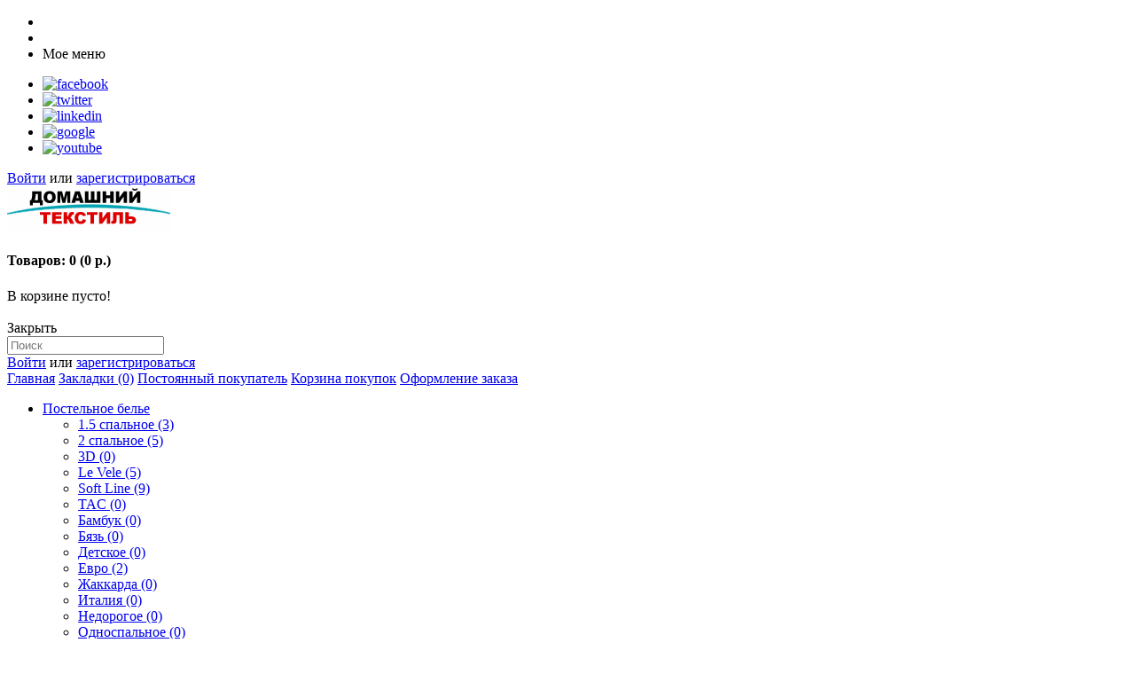

--- FILE ---
content_type: text/html; charset=utf-8
request_url: http://dom-tekstil.ru/pokryvala/loskutnoe-pokryvalo/
body_size: 8615
content:
<!DOCTYPE html>
<html dir="ltr" lang="ru">

<head>
<meta charset="UTF-8" />
<title>Лоскутное покрывало - купить, размеры, заказать с доставкой по Москве</title>
<base href="http://dom-tekstil.ru/" />
<meta name="description" content="Лоскутное" />
<meta name="keywords" content="Лоскутное" />

<script type="text/javascript" src="//ajax.googleapis.com/ajax/libs/jquery/1.8.2/jquery.min.js"></script>

<link href='//fonts.googleapis.com/css?family=Open+Sans:400,300,600&subset=latin,cyrillic' rel='stylesheet' type='text/css'>

<link rel="stylesheet" type="text/css" href="catalog/view/theme/fabrica/stylesheet/stylesheet.css" />
<link rel="stylesheet" type="text/css" href="catalog/view/theme/default/stylesheet/fast_order.css" />
<link rel="stylesheet" media="all" href="catalog/view/theme/fabrica/stylesheet/mobile.css" />
<link rel="stylesheet" type="text/css" href="catalog/view/theme/fabrica/stylesheet/cloud-zoom.css" />
<link rel="stylesheet" type="text/css" href="catalog/view/theme/fabrica/stylesheet/jquery.qtip.css" />
<link rel="stylesheet" type="text/css" href="catalog/view/theme/fabrica/js/flexslideshow/flexslideshow.css" media="screen" />
<link rel="stylesheet" type="text/css" href="catalog/view/theme/fabrica/stylesheet/slidingbox.css" />

<script type="text/javascript" src="catalog/view/theme/fabrica/js/scroll-to-top.js"></script>
<script type="text/javascript" src="catalog/view/theme/fabrica/js/menu-mobile.js"></script>
<script type="text/javascript" src="catalog/view/theme/fabrica/js/footer-menu-mobile.js"></script>
<script type="text/JavaScript" src="catalog/view/theme/fabrica/js/cloud-zoom.1.0.2.js"></script>
<script type="text/JavaScript" src="catalog/view/theme/fabrica/js/dropdown.js"></script>
<script type="text/JavaScript" src="catalog/view/theme/fabrica/js/thumbnail-hover.js"></script>
<script type="text/JavaScript" src="catalog/view/theme/fabrica/js/slidingbox.js"></script>

<meta name="viewport" content="width=device-width, initial-scale=1"/>
<!--[if lt IE 9]>
<script src="http://html5shim.googlecode.com/svn/trunk/html5.js"></script>
<![endif]-->

<!-- Begin Theme Panel -->
<!-- End Theme Panel -->

<link rel="stylesheet" type="text/css" href="catalog/view/javascript/blog/colorbox/css/0/colorbox.css" media="screen" />
<link rel="stylesheet" type="text/css" href="catalog/view/theme/default/stylesheet/blog.css" media="screen" />
<link rel="stylesheet" type="text/css" href="catalog/view/javascript/wysibb/theme/default/wbbtheme.css" media="screen" />
<link rel="stylesheet" type="text/css" href="catalog/view/javascript/blog/rating/jquery.rating.css" media="screen" />
<script type="text/javascript" src="catalog/view/javascript/jquery/jquery-1.7.1.min.js"></script>
<script type="text/javascript" src="catalog/view/javascript/jquery/ui/jquery-ui-1.8.16.custom.min.js"></script>
<link rel="stylesheet" type="text/css" href="catalog/view/javascript/jquery/ui/themes/ui-lightness/jquery-ui-1.8.16.custom.css" />
<script type="text/javascript" src="catalog/view/javascript/common.js"></script>
<script type="text/javascript" src="catalog/view/javascript/fast_order.js"></script>
<script type="text/javascript" src="catalog/view/javascript/jquery/jquery.total-storage.min.js"></script>
<script type="text/javascript" src="catalog/view/javascript/blog/colorbox/jquery.colorbox.js"></script>
<script type="text/javascript" src="catalog/view/javascript/blog/colorbox/lang/jquery.colorbox-ru.js"></script>
<script type="text/javascript" src="catalog/view/javascript/blog/blog.color.js"></script>
<script type="text/javascript" src="catalog/view/javascript/wysibb/jquery.wysibb.js"></script>
<script type="text/javascript" src="catalog/view/javascript/wysibb/lang/ru.js"></script>
<script type="text/javascript" src="catalog/view/javascript/blog/blog.bbimage.js"></script>
<script type="text/javascript" src="catalog/view/javascript/blog/rating/jquery.rating.js"></script>

<!--[if IE 7]>
  <link rel="stylesheet" type="text/css" href="catalog/view/theme/fabrica/stylesheet/ie7.css" />
<![endif]-->
<!--[if lt IE 7]>
  <link rel="stylesheet" type="text/css" href="catalog/view/theme/fabrica/stylesheet/ie6.css" />
  <script type="text/javascript" src="catalog/view/javascript/DD_belatedPNG_0.0.8a-min.js"></script>
  <script type="text/javascript">
    DD_belatedPNG.fix('#logo img');
  </script>
<![endif]-->


</head>

<body>

			
				            
			

<!-- Begin top bar -->
<div id="top-bar">
	<div id="top-bar-content">

    <!-- Begin dropdown links -->
    <div class="dropdown-links">
      <ul>
        <li></li>
        <li></li>

        <!-- Begin my account links (My Stuff) -->
    		<li id="top-links">
      		<div id="top-links-switcher">
            <span class="top-links-selected">Мое меню</span>
            <div id="top-links-options" style="display: none;">
              <div class="arrow-up-back"></div>
              <div class="arrow-up"></div>
              <ul>
                <li><a class="account" href="http://dom-tekstil.ru/my-account/">Постоянный покупатель</a></li>
                <li><a class="wishlist" href="http://dom-tekstil.ru/wishlist/">Закладки (0)</a></li>
                <li><a class="shopping-cart" href="http://dom-tekstil.ru/shopping-cart/">Корзина покупок</a></li>
                <li><a class="checkout" href="http://dom-tekstil.ru/checkout/">Оформление заказа</a></li>
              </ul>
            </div>
          </div> 
        </li>
        <!-- End my account links (My Stuff) -->

      </ul>
    </div>
    <!-- End dropdown links -->

    <!-- Begin social icons //-->
    <div class="social-icons">
      <ul>
        <li><a title="Facebook" target="_blank" href="http://www.your-facebook-address.com"><img src="catalog/view/theme/fabrica/image/facebook.png" alt="facebook"></a></li>
        <li><a title="Twitter" target="_blank" href="http://www.your-twitter-address.com"><img src="catalog/view/theme/fabrica/image/twitter.png" alt="twitter"></a></li>
        <li><a title="Linkedin" target="_blank" href="http://www.your-linkedin-address.com"><img src="catalog/view/theme/fabrica/image/linkedin.png" alt="linkedin"></a></li>
        <li><a title="Google" target="_blank" href="http://www.your-google-address.com"><img src="catalog/view/theme/fabrica/image/google.png" alt="google"></a></li>
        <li><a title="Youtube" target="_blank" href="http://www.your-youtube-address.com"><img src="catalog/view/theme/fabrica/image/youtube.png" alt="youtube"></a></li>
      </ul>
    </div>
    <!-- End social icons //-->

    <!-- Begin welcome -->
    <div id="welcome">
              <a href="http://dom-tekstil.ru/login/">Войти</a> или <a href="http://dom-tekstil.ru/create-account/">зарегистрироваться</a>          </div>
    <!-- End welcome -->

  </div>
</div>
<!-- End top bar -->

<!-- Begin header -->
<div id="header">
  <div id="header-content">

    <!-- Begin logo -->
          <div id="logo"><a href="http://dom-tekstil.ru/"><img src="http://dom-tekstil.ru/image/data/logo.png" alt="Интернет магазин постельного белья и домашнего текстиля" /></a></div>
      
    <!-- End logo -->

    <div id="cart">
  <div class="heading">
    <h4><a><span id="cart-total">Товаров: 0 (0 р.)</span></a></h4></div>
  <div class="content">
    <div class="arrow-up-back"></div>
    <div class="arrow-up"></div>
          <div class="empty">В корзине пусто!<br /><br /><a class="button" id="close_cart">Закрыть</a></div>
        <!-- End mini cart buttons -->

  </div>
</div>

<!-- "Close" button mobile devices fix -->
<script type="text/javascript">
    $(function() {
        $('#close_cart').live('click', function (event) {
            event.preventDefault();
            $('#cart').removeClass('active');
        });
    });
</script>

    <!-- Begin search -->
    <div id="search">
      <div class="button-search"></div>
      <input type="text" name="search" placeholder="Поиск" value="" />
    </div>
    <!-- End search -->

    <!-- Begin welcome mobile -->
    <div id="welcome-mobile">
              <a href="http://dom-tekstil.ru/login/">Войти</a> или <a href="http://dom-tekstil.ru/create-account/">зарегистрироваться</a>          </div>
    <!-- End welcome mobile -->

    <!-- Begin links mobile -->
    <div class="links-mobile">
      <a href="http://dom-tekstil.ru/"><span class="text-home">Главная</span></a>
      <a href="http://dom-tekstil.ru/wishlist/" id="wishlist-total-mobile">Закладки (0)</a>
      <a href="http://dom-tekstil.ru/my-account/"><span class="text-account">Постоянный покупатель</span></a>
      <a href="http://dom-tekstil.ru/shopping-cart/"><span class="text-shopping-cart">Корзина покупок</span></a>
      <a href="http://dom-tekstil.ru/checkout/"><span class="text-checkout">Оформление заказа</span></a>
    </div>
    <!-- End links mobile -->

  </div>
</div>
<!-- End header -->

<!-- Begin menu -->
<div id="menu-area">
  <div id="menu-wrapper">
    <div id="menu">
      <div id="menu-content">
        <ul>
                      <li><a href="http://dom-tekstil.ru/postelnoe-bele/">Постельное белье<span class="arrow-down"></span><span class="arrow-up-back"></span><span class="arrow-up"></span></a>
                              <div>
                                      <ul>
                                                                                        <li><a href="http://dom-tekstil.ru/postelnoe-bele/15-spalnoe-postelnoe-belie/">1.5 спальное (3)</a></li>
                                                                                        <li><a href="http://dom-tekstil.ru/postelnoe-bele/2-spalnoe-postelnoe-belie/">2 спальное (5)</a></li>
                                                                                        <li><a href="http://dom-tekstil.ru/postelnoe-bele/postelnoe-bele-3d/">3D (0)</a></li>
                                                                                        <li><a href="http://dom-tekstil.ru/postelnoe-bele/le-vele-postelnoe-belie/">Le Vele (5)</a></li>
                                                                                        <li><a href="http://dom-tekstil.ru/postelnoe-bele/soft-line-postelnoe-belie/">Soft Line (9)</a></li>
                                                                                        <li><a href="http://dom-tekstil.ru/postelnoe-bele/tac-postelnoe-belie/">TAC (0)</a></li>
                                                                                        <li><a href="http://dom-tekstil.ru/postelnoe-bele/bambukovoe-postelnoe-bele/">Бамбук (0)</a></li>
                                                                                        <li><a href="http://dom-tekstil.ru/postelnoe-bele/postelnoe-bele-byaz/">Бязь (0)</a></li>
                                                                                        <li><a href="http://dom-tekstil.ru/postelnoe-bele/detskoe-postelnoe-bele/">Детское (0)</a></li>
                                                                                        <li><a href="http://dom-tekstil.ru/postelnoe-bele/postelnoe-bele-evro-razmera/">Евро (2)</a></li>
                                                                                        <li><a href="http://dom-tekstil.ru/postelnoe-bele/postelnoe-bele-iz-zhakkarda/">Жаккарда (0)</a></li>
                                                                </ul>
                                      <ul>
                                                                                        <li><a href="http://dom-tekstil.ru/postelnoe-bele/postelnoe-bele-italiya/">Италия (0)</a></li>
                                                                                        <li><a href="http://dom-tekstil.ru/postelnoe-bele/nedorogoe-postelnoe-bele/">Недорогое (0)</a></li>
                                                                                        <li><a href="http://dom-tekstil.ru/postelnoe-bele/odnospalnoe-postelnoe-belie/">Односпальное (0)</a></li>
                                                                                        <li><a href="http://dom-tekstil.ru/postelnoe-bele/postelnoe-bele-iz-satina/">Сатин (1)</a></li>
                                                                                        <li><a href="http://dom-tekstil.ru/postelnoe-bele/semejnoe-bele-postelnoe/">Семейное (1)</a></li>
                                                                                        <li><a href="http://dom-tekstil.ru/postelnoe-bele/postelnoe-bele-turciya/">Турция (8)</a></li>
                                                                                        <li><a href="http://dom-tekstil.ru/postelnoe-bele/hlopok-postelnoe-belie/">Хлопок (8)</a></li>
                                                                                        <li><a href="http://dom-tekstil.ru/postelnoe-bele/postelnoe-bele-iz-shelka/">Шелк (2)</a></li>
                                                                                        <li><a href="http://dom-tekstil.ru/postelnoe-bele/elitnoe-postelnoe-belie/">Элитное (0)</a></li>
                                                                                        <li><a href="http://dom-tekstil.ru/postelnoe-bele/komplekty-postelnogo-belya/">Комплекты (5)</a></li>
                                                                                                            </ul>
                                  </div>
                          </li>
                      <li><a href="http://dom-tekstil.ru/skaterti/">Скатерти<span class="arrow-down"></span><span class="arrow-up-back"></span><span class="arrow-up"></span></a>
                              <div>
                                      <ul>
                                                                                        <li><a href="http://dom-tekstil.ru/skaterti/belye-skaterti/">Белые (9)</a></li>
                                                                                        <li><a href="http://dom-tekstil.ru/skaterti/vyazannye-skaterti/">Вязанные (0)</a></li>
                                                                                        <li><a href="http://dom-tekstil.ru/skaterti/kvadratnye-skaterti/">Квадратные (0)</a></li>
                                                                                        <li><a href="http://dom-tekstil.ru/skaterti/kruglye-skaterti/">Круглые (0)</a></li>
                                                                                        <li><a href="http://dom-tekstil.ru/skaterti/lnyanye-skaterti/">Льняные (0)</a></li>
                                                                                        <li><a href="http://dom-tekstil.ru/skaterti/ovalnye-skaterti/">Овальные (0)</a></li>
                                                                                        <li><a href="http://dom-tekstil.ru/skaterti/pryamougolnye-skaterti/">Прямоугольные (15)</a></li>
                                                                                        <li><a href="http://dom-tekstil.ru/skaterti/teflonovye-skaterti/">Тефлоновые (0)</a></li>
                                                                </ul>
                                  </div>
                          </li>
                      <li><a href="http://dom-tekstil.ru/pokryvala/">Покрывала<span class="arrow-down"></span><span class="arrow-up-back"></span><span class="arrow-up"></span></a>
                              <div>
                                      <ul>
                                                                                        <li><a href="http://dom-tekstil.ru/pokryvala/belye-pokryvala/">Белые (0)</a></li>
                                                                                        <li><a href="http://dom-tekstil.ru/pokryvala/dvuspalnoe-pokryvalo/">Двуспальное (8)</a></li>
                                                                                        <li><a href="http://dom-tekstil.ru/pokryvala/komplekt-pokryval/">Комплект (0)</a></li>
                                                                                        <li><a href="http://dom-tekstil.ru/pokryvala/loskutnoe-pokryvalo/">Лоскутное (0)</a></li>
                                                                                        <li><a href="http://dom-tekstil.ru/pokryvala/na-divan-pokryvalo/">На диван (0)</a></li>
                                                                                        <li><a href="http://dom-tekstil.ru/pokryvala/na-krovat--pokryvala/">На кровать (9)</a></li>
                                                                                        <li><a href="http://dom-tekstil.ru/pokryvala/nedorogie-pokryvala/">Недорогие (0)</a></li>
                                                                                        <li><a href="http://dom-tekstil.ru/pokryvala/steganie-pokryvala/">Стеганое (1)</a></li>
                                                                                        <li><a href="http://dom-tekstil.ru/pokryvala/hlopok-pokryvala/">Хлопок (3)</a></li>
                                                                                        <li><a href="http://dom-tekstil.ru/pokryvala/chernoe-pokryvalo/">Черное (1)</a></li>
                                                                                        <li><a href="http://dom-tekstil.ru/pokryvala/pokryvala-iz-sherst/">Шерсть (0)</a></li>
                                                                </ul>
                                  </div>
                          </li>
                      <li><a href="http://dom-tekstil.ru/pledy/">Пледы<span class="arrow-down"></span><span class="arrow-up-back"></span><span class="arrow-up"></span></a>
                              <div>
                                      <ul>
                                                                                        <li><a href="http://dom-tekstil.ru/pledy/bambukovyj-pled/">Бамбуковый (0)</a></li>
                                                                                        <li><a href="http://dom-tekstil.ru/pledy/vyazannye-pledi/">Вязанные (0)</a></li>
                                                                                        <li><a href="http://dom-tekstil.ru/pledy/detskie-pledi/">Детские (0)</a></li>
                                                                                        <li><a href="http://dom-tekstil.ru/pledy/pledi-italiya/">Италия (0)</a></li>
                                                                                        <li><a href="http://dom-tekstil.ru/pledy/mehovye-pledi/">Меховые (0)</a></li>
                                                                                        <li><a href="http://dom-tekstil.ru/pledy/na-divan-pledi/">На диван (1)</a></li>
                                                                                        <li><a href="http://dom-tekstil.ru/pledy/na-krovat-pledi/">На кровать (8)</a></li>
                                                                                        <li><a href="http://dom-tekstil.ru/pledy/nedorogie-pledi/">Недорогие (0)</a></li>
                                                                                        <li><a href="http://dom-tekstil.ru/pledy/plyushevye-pledi/">Плюшевые (0)</a></li>
                                                                                        <li><a href="http://dom-tekstil.ru/pledy/turciya-pledi/">Турция (11)</a></li>
                                                                                        <li><a href="http://dom-tekstil.ru/pledy/flisovyj-pled/">Флисовый (8)</a></li>
                                                                                        <li><a href="http://dom-tekstil.ru/pledy/hlopkovye-pledi/">Хлопковые (3)</a></li>
                                                                                        <li><a href="http://dom-tekstil.ru/pledy/sherstyanye-pledi/">Шерстяные (0)</a></li>
                                                                </ul>
                                  </div>
                          </li>
                      <li><a href="http://dom-tekstil.ru/halaty/">Халаты<span class="arrow-down"></span><span class="arrow-up-back"></span><span class="arrow-up"></span></a>
                              <div>
                                      <ul>
                                                                                        <li><a href="http://dom-tekstil.ru/halaty/velyurovye-halaty/">Велюровые халаты (10)</a></li>
                                                                                        <li><a href="http://dom-tekstil.ru/halaty/detskie-halaty/">Детские (0)</a></li>
                                                                                        <li><a href="http://dom-tekstil.ru/halaty/domashnie-halaty/">Домашние (6)</a></li>
                                                                                        <li><a href="http://dom-tekstil.ru/halaty/zhenskie-halaty/">Женские (11)</a></li>
                                                                                        <li><a href="http://dom-tekstil.ru/halaty/italiya-halaty/">Италия (0)</a></li>
                                                                </ul>
                                      <ul>
                                                                                        <li><a href="http://dom-tekstil.ru/halaty/mahrovye-halaty/">Махровые (0)</a></li>
                                                                                        <li><a href="http://dom-tekstil.ru/halaty/muzhskie-halaty/">Мужские (2)</a></li>
                                                                                        <li><a href="http://dom-tekstil.ru/halaty/turciya-halaty/">Турция (13)</a></li>
                                                                                        <li><a href="http://dom-tekstil.ru/halaty/shelkovyj-halaty/">Шелковый (0)</a></li>
                                                                                                            </ul>
                                  </div>
                          </li>
                      <li><a href="http://dom-tekstil.ru/podushki/">Подушки<span class="arrow-down"></span><span class="arrow-up-back"></span><span class="arrow-up"></span></a>
                              <div>
                                      <ul>
                                                                                        <li><a href="http://dom-tekstil.ru/podushki/bambuk-podushki/">Бамбук (3)</a></li>
                                                                                        <li><a href="http://dom-tekstil.ru/podushki/grechnevye-podushki/">Гречневые (1)</a></li>
                                                                                        <li><a href="http://dom-tekstil.ru/podushki/detskie-podushki/">Детские (3)</a></li>
                                                                                        <li><a href="http://dom-tekstil.ru/podushki/nedorogie-podushki/">Недорогие (6)</a></li>
                                                                                        <li><a href="http://dom-tekstil.ru/podushki/ortopedicheskie-podushki/">Ортопедические (4)</a></li>
                                                                                        <li><a href="http://dom-tekstil.ru/podushki/perevye-podushki/">Перьевые (1)</a></li>
                                                                                        <li><a href="http://dom-tekstil.ru/podushki/puhovye-podushki/">Пуховые (1)</a></li>
                                                                                        <li><a href="http://dom-tekstil.ru/podushki/hallofajber-podushki/">Халлофайбер (4)</a></li>
                                                                </ul>
                                  </div>
                          </li>
                      <li><a href="http://dom-tekstil.ru/odeyala/">Одеяла</a>
                          </li>
                      <li><a href="http://dom-tekstil.ru/shtory/">Шторы</a>
                          </li>
                      <li><a href="http://dom-tekstil.ru/polotenca/">Полотенца</a>
                          </li>
                  </ul>
      </div>
    </div>
  </div>
</div>
<!-- End menu -->

<!-- Begin menu-mobile -->
<div id="menu-mobile">
  <div id="menu-mobile-link">Меню</div>
  <div id="menu-mobile-nav">
    <ul>
              <li class="cat-mobile"><a href="http://dom-tekstil.ru/postelnoe-bele/">Постельное белье</a>
          <!-- Begin sub categories -->
                    <div class="sub-cat-mobile">
                          <ul>
                                                                <li><a href="http://dom-tekstil.ru/postelnoe-bele/15-spalnoe-postelnoe-belie/">1.5 спальное (3)</a></li>
                                                                <li><a href="http://dom-tekstil.ru/postelnoe-bele/2-spalnoe-postelnoe-belie/">2 спальное (5)</a></li>
                                                                <li><a href="http://dom-tekstil.ru/postelnoe-bele/postelnoe-bele-3d/">3D (0)</a></li>
                                                                <li><a href="http://dom-tekstil.ru/postelnoe-bele/le-vele-postelnoe-belie/">Le Vele (5)</a></li>
                                                                <li><a href="http://dom-tekstil.ru/postelnoe-bele/soft-line-postelnoe-belie/">Soft Line (9)</a></li>
                                                                <li><a href="http://dom-tekstil.ru/postelnoe-bele/tac-postelnoe-belie/">TAC (0)</a></li>
                                                                <li><a href="http://dom-tekstil.ru/postelnoe-bele/bambukovoe-postelnoe-bele/">Бамбук (0)</a></li>
                                                                <li><a href="http://dom-tekstil.ru/postelnoe-bele/postelnoe-bele-byaz/">Бязь (0)</a></li>
                                                                <li><a href="http://dom-tekstil.ru/postelnoe-bele/detskoe-postelnoe-bele/">Детское (0)</a></li>
                                                                <li><a href="http://dom-tekstil.ru/postelnoe-bele/postelnoe-bele-evro-razmera/">Евро (2)</a></li>
                                                                <li><a href="http://dom-tekstil.ru/postelnoe-bele/postelnoe-bele-iz-zhakkarda/">Жаккарда (0)</a></li>
                                              </ul>
                          <ul>
                                                                <li><a href="http://dom-tekstil.ru/postelnoe-bele/postelnoe-bele-italiya/">Италия (0)</a></li>
                                                                <li><a href="http://dom-tekstil.ru/postelnoe-bele/nedorogoe-postelnoe-bele/">Недорогое (0)</a></li>
                                                                <li><a href="http://dom-tekstil.ru/postelnoe-bele/odnospalnoe-postelnoe-belie/">Односпальное (0)</a></li>
                                                                <li><a href="http://dom-tekstil.ru/postelnoe-bele/postelnoe-bele-iz-satina/">Сатин (1)</a></li>
                                                                <li><a href="http://dom-tekstil.ru/postelnoe-bele/semejnoe-bele-postelnoe/">Семейное (1)</a></li>
                                                                <li><a href="http://dom-tekstil.ru/postelnoe-bele/postelnoe-bele-turciya/">Турция (8)</a></li>
                                                                <li><a href="http://dom-tekstil.ru/postelnoe-bele/hlopok-postelnoe-belie/">Хлопок (8)</a></li>
                                                                <li><a href="http://dom-tekstil.ru/postelnoe-bele/postelnoe-bele-iz-shelka/">Шелк (2)</a></li>
                                                                <li><a href="http://dom-tekstil.ru/postelnoe-bele/elitnoe-postelnoe-belie/">Элитное (0)</a></li>
                                                                <li><a href="http://dom-tekstil.ru/postelnoe-bele/komplekty-postelnogo-belya/">Комплекты (5)</a></li>
                                                                              </ul>
                      </div>
                    <!-- End sub categories -->
        </li>
              <li class="cat-mobile"><a href="http://dom-tekstil.ru/skaterti/">Скатерти</a>
          <!-- Begin sub categories -->
                    <div class="sub-cat-mobile">
                          <ul>
                                                                <li><a href="http://dom-tekstil.ru/skaterti/belye-skaterti/">Белые (9)</a></li>
                                                                <li><a href="http://dom-tekstil.ru/skaterti/vyazannye-skaterti/">Вязанные (0)</a></li>
                                                                <li><a href="http://dom-tekstil.ru/skaterti/kvadratnye-skaterti/">Квадратные (0)</a></li>
                                                                <li><a href="http://dom-tekstil.ru/skaterti/kruglye-skaterti/">Круглые (0)</a></li>
                                                                <li><a href="http://dom-tekstil.ru/skaterti/lnyanye-skaterti/">Льняные (0)</a></li>
                                                                <li><a href="http://dom-tekstil.ru/skaterti/ovalnye-skaterti/">Овальные (0)</a></li>
                                                                <li><a href="http://dom-tekstil.ru/skaterti/pryamougolnye-skaterti/">Прямоугольные (15)</a></li>
                                                                <li><a href="http://dom-tekstil.ru/skaterti/teflonovye-skaterti/">Тефлоновые (0)</a></li>
                                              </ul>
                      </div>
                    <!-- End sub categories -->
        </li>
              <li class="cat-mobile"><a href="http://dom-tekstil.ru/pokryvala/">Покрывала</a>
          <!-- Begin sub categories -->
                    <div class="sub-cat-mobile">
                          <ul>
                                                                <li><a href="http://dom-tekstil.ru/pokryvala/belye-pokryvala/">Белые (0)</a></li>
                                                                <li><a href="http://dom-tekstil.ru/pokryvala/dvuspalnoe-pokryvalo/">Двуспальное (8)</a></li>
                                                                <li><a href="http://dom-tekstil.ru/pokryvala/komplekt-pokryval/">Комплект (0)</a></li>
                                                                <li><a href="http://dom-tekstil.ru/pokryvala/loskutnoe-pokryvalo/">Лоскутное (0)</a></li>
                                                                <li><a href="http://dom-tekstil.ru/pokryvala/na-divan-pokryvalo/">На диван (0)</a></li>
                                                                <li><a href="http://dom-tekstil.ru/pokryvala/na-krovat--pokryvala/">На кровать (9)</a></li>
                                                                <li><a href="http://dom-tekstil.ru/pokryvala/nedorogie-pokryvala/">Недорогие (0)</a></li>
                                                                <li><a href="http://dom-tekstil.ru/pokryvala/steganie-pokryvala/">Стеганое (1)</a></li>
                                                                <li><a href="http://dom-tekstil.ru/pokryvala/hlopok-pokryvala/">Хлопок (3)</a></li>
                                                                <li><a href="http://dom-tekstil.ru/pokryvala/chernoe-pokryvalo/">Черное (1)</a></li>
                                                                <li><a href="http://dom-tekstil.ru/pokryvala/pokryvala-iz-sherst/">Шерсть (0)</a></li>
                                              </ul>
                      </div>
                    <!-- End sub categories -->
        </li>
              <li class="cat-mobile"><a href="http://dom-tekstil.ru/pledy/">Пледы</a>
          <!-- Begin sub categories -->
                    <div class="sub-cat-mobile">
                          <ul>
                                                                <li><a href="http://dom-tekstil.ru/pledy/bambukovyj-pled/">Бамбуковый (0)</a></li>
                                                                <li><a href="http://dom-tekstil.ru/pledy/vyazannye-pledi/">Вязанные (0)</a></li>
                                                                <li><a href="http://dom-tekstil.ru/pledy/detskie-pledi/">Детские (0)</a></li>
                                                                <li><a href="http://dom-tekstil.ru/pledy/pledi-italiya/">Италия (0)</a></li>
                                                                <li><a href="http://dom-tekstil.ru/pledy/mehovye-pledi/">Меховые (0)</a></li>
                                                                <li><a href="http://dom-tekstil.ru/pledy/na-divan-pledi/">На диван (1)</a></li>
                                                                <li><a href="http://dom-tekstil.ru/pledy/na-krovat-pledi/">На кровать (8)</a></li>
                                                                <li><a href="http://dom-tekstil.ru/pledy/nedorogie-pledi/">Недорогие (0)</a></li>
                                                                <li><a href="http://dom-tekstil.ru/pledy/plyushevye-pledi/">Плюшевые (0)</a></li>
                                                                <li><a href="http://dom-tekstil.ru/pledy/turciya-pledi/">Турция (11)</a></li>
                                                                <li><a href="http://dom-tekstil.ru/pledy/flisovyj-pled/">Флисовый (8)</a></li>
                                                                <li><a href="http://dom-tekstil.ru/pledy/hlopkovye-pledi/">Хлопковые (3)</a></li>
                                                                <li><a href="http://dom-tekstil.ru/pledy/sherstyanye-pledi/">Шерстяные (0)</a></li>
                                              </ul>
                      </div>
                    <!-- End sub categories -->
        </li>
              <li class="cat-mobile"><a href="http://dom-tekstil.ru/halaty/">Халаты</a>
          <!-- Begin sub categories -->
                    <div class="sub-cat-mobile">
                          <ul>
                                                                <li><a href="http://dom-tekstil.ru/halaty/velyurovye-halaty/">Велюровые халаты (10)</a></li>
                                                                <li><a href="http://dom-tekstil.ru/halaty/detskie-halaty/">Детские (0)</a></li>
                                                                <li><a href="http://dom-tekstil.ru/halaty/domashnie-halaty/">Домашние (6)</a></li>
                                                                <li><a href="http://dom-tekstil.ru/halaty/zhenskie-halaty/">Женские (11)</a></li>
                                                                <li><a href="http://dom-tekstil.ru/halaty/italiya-halaty/">Италия (0)</a></li>
                                              </ul>
                          <ul>
                                                                <li><a href="http://dom-tekstil.ru/halaty/mahrovye-halaty/">Махровые (0)</a></li>
                                                                <li><a href="http://dom-tekstil.ru/halaty/muzhskie-halaty/">Мужские (2)</a></li>
                                                                <li><a href="http://dom-tekstil.ru/halaty/turciya-halaty/">Турция (13)</a></li>
                                                                <li><a href="http://dom-tekstil.ru/halaty/shelkovyj-halaty/">Шелковый (0)</a></li>
                                                                              </ul>
                      </div>
                    <!-- End sub categories -->
        </li>
              <li class="cat-mobile"><a href="http://dom-tekstil.ru/podushki/">Подушки</a>
          <!-- Begin sub categories -->
                    <div class="sub-cat-mobile">
                          <ul>
                                                                <li><a href="http://dom-tekstil.ru/podushki/bambuk-podushki/">Бамбук (3)</a></li>
                                                                <li><a href="http://dom-tekstil.ru/podushki/grechnevye-podushki/">Гречневые (1)</a></li>
                                                                <li><a href="http://dom-tekstil.ru/podushki/detskie-podushki/">Детские (3)</a></li>
                                                                <li><a href="http://dom-tekstil.ru/podushki/nedorogie-podushki/">Недорогие (6)</a></li>
                                                                <li><a href="http://dom-tekstil.ru/podushki/ortopedicheskie-podushki/">Ортопедические (4)</a></li>
                                                                <li><a href="http://dom-tekstil.ru/podushki/perevye-podushki/">Перьевые (1)</a></li>
                                                                <li><a href="http://dom-tekstil.ru/podushki/puhovye-podushki/">Пуховые (1)</a></li>
                                                                <li><a href="http://dom-tekstil.ru/podushki/hallofajber-podushki/">Халлофайбер (4)</a></li>
                                              </ul>
                      </div>
                    <!-- End sub categories -->
        </li>
              <li class="cat-mobile"><a href="http://dom-tekstil.ru/odeyala/">Одеяла</a>
          <!-- Begin sub categories -->
                    <!-- End sub categories -->
        </li>
              <li class="cat-mobile"><a href="http://dom-tekstil.ru/shtory/">Шторы</a>
          <!-- Begin sub categories -->
                    <!-- End sub categories -->
        </li>
              <li class="cat-mobile"><a href="http://dom-tekstil.ru/polotenca/">Полотенца</a>
          <!-- Begin sub categories -->
                    <!-- End sub categories -->
        </li>
          </ul>
  </div>
</div>
<!-- End menu-mobile -->

<div id="slider-bg"></div>

<!-- Begin Full Width Slider (Flexslider) -->
<!-- End Full Width Slider (Flexslider) -->

<!-- Begin container -->
<div id="container-wrapper">
<div id="container">

<!-- Begin notifications -->
<div id="notification-fixed">
  <div id="notification"></div>
</div>
<!-- End notifications -->





<!-- Begin "Close" button mobile devices fix -->
<script type="text/javascript">
    $(function() {
        $('#.success .close, .warning .close, .attention .close, .information .close').live('click', function (event) {
            event.preventDefault();
            $('#notification').removeClass('active');
        });
    });
</script>
<!-- End "Close" button mobile devices fix -->


<!-- Begin fixed menu scroll -->
<script type="text/javascript">
$(function() {
  var nav = $('#menu-wrapper');
  $(window).scroll(function () {
      if ($(this).scrollTop() > 168) {
          nav.addClass("fixed-menu");
      } else {
          nav.removeClass("fixed-menu");
      }
  });
});
</script>
<!-- End fixed menu scroll -->
<!-- Begin breadcrumb -->
<div id="breadcrumb-center" class="breadcrumb">
    <a href="http://dom-tekstil.ru/">Главная</a>
     &raquo; <a href="http://dom-tekstil.ru/pokryvala/">Покрывала</a>
     &raquo; <a href="http://dom-tekstil.ru/pokryvala/loskutnoe-pokryvalo/">Лоскутное</a>
  </div>
<!-- End breadcrumb -->

<div id="column-left">
    <div id="box-category-area">
  <div class="box">
    <div class="box-heading"><span class="category">Категории</span></div>
    <div class="box-content">
      <ul class="box-category">
                <li>
          <!-- Begin category links -->
                    <a href="http://dom-tekstil.ru/postelnoe-bele/">Постельное белье (64)</a>
                    <!-- End category links -->

          <!-- Begin sub category links -->
                    <ul>
                        <li>
                            <a href="http://dom-tekstil.ru/postelnoe-bele/15-spalnoe-postelnoe-belie/">- 1.5 спальное (3)</a>
                          </li>
                        <li>
                            <a href="http://dom-tekstil.ru/postelnoe-bele/2-spalnoe-postelnoe-belie/">- 2 спальное (5)</a>
                          </li>
                        <li>
                            <a href="http://dom-tekstil.ru/postelnoe-bele/postelnoe-bele-3d/">- 3D (0)</a>
                          </li>
                        <li>
                            <a href="http://dom-tekstil.ru/postelnoe-bele/le-vele-postelnoe-belie/">- Le Vele (5)</a>
                          </li>
                        <li>
                            <a href="http://dom-tekstil.ru/postelnoe-bele/soft-line-postelnoe-belie/">- Soft Line (9)</a>
                          </li>
                        <li>
                            <a href="http://dom-tekstil.ru/postelnoe-bele/tac-postelnoe-belie/">- TAC (0)</a>
                          </li>
                        <li>
                            <a href="http://dom-tekstil.ru/postelnoe-bele/bambukovoe-postelnoe-bele/">- Бамбук (0)</a>
                          </li>
                        <li>
                            <a href="http://dom-tekstil.ru/postelnoe-bele/postelnoe-bele-byaz/">- Бязь (0)</a>
                          </li>
                        <li>
                            <a href="http://dom-tekstil.ru/postelnoe-bele/detskoe-postelnoe-bele/">- Детское (0)</a>
                          </li>
                        <li>
                            <a href="http://dom-tekstil.ru/postelnoe-bele/postelnoe-bele-evro-razmera/">- Евро (2)</a>
                          </li>
                        <li>
                            <a href="http://dom-tekstil.ru/postelnoe-bele/postelnoe-bele-iz-zhakkarda/">- Жаккарда (0)</a>
                          </li>
                        <li>
                            <a href="http://dom-tekstil.ru/postelnoe-bele/postelnoe-bele-italiya/">- Италия (0)</a>
                          </li>
                        <li>
                            <a href="http://dom-tekstil.ru/postelnoe-bele/nedorogoe-postelnoe-bele/">- Недорогое (0)</a>
                          </li>
                        <li>
                            <a href="http://dom-tekstil.ru/postelnoe-bele/odnospalnoe-postelnoe-belie/">- Односпальное (0)</a>
                          </li>
                        <li>
                            <a href="http://dom-tekstil.ru/postelnoe-bele/postelnoe-bele-iz-satina/">- Сатин (1)</a>
                          </li>
                        <li>
                            <a href="http://dom-tekstil.ru/postelnoe-bele/semejnoe-bele-postelnoe/">- Семейное (1)</a>
                          </li>
                        <li>
                            <a href="http://dom-tekstil.ru/postelnoe-bele/postelnoe-bele-turciya/">- Турция (8)</a>
                          </li>
                        <li>
                            <a href="http://dom-tekstil.ru/postelnoe-bele/hlopok-postelnoe-belie/">- Хлопок (8)</a>
                          </li>
                        <li>
                            <a href="http://dom-tekstil.ru/postelnoe-bele/postelnoe-bele-iz-shelka/">- Шелк (2)</a>
                          </li>
                        <li>
                            <a href="http://dom-tekstil.ru/postelnoe-bele/elitnoe-postelnoe-belie/">- Элитное (0)</a>
                          </li>
                        <li>
                            <a href="http://dom-tekstil.ru/postelnoe-bele/komplekty-postelnogo-belya/">- Комплекты (5)</a>
                          </li>
                      </ul>
                    <!-- End sub category links -->
        </li>
                <li>
          <!-- Begin category links -->
                    <a href="http://dom-tekstil.ru/skaterti/">Скатерти (38)</a>
                    <!-- End category links -->

          <!-- Begin sub category links -->
                    <ul>
                        <li>
                            <a href="http://dom-tekstil.ru/skaterti/belye-skaterti/">- Белые (9)</a>
                          </li>
                        <li>
                            <a href="http://dom-tekstil.ru/skaterti/vyazannye-skaterti/">- Вязанные (0)</a>
                          </li>
                        <li>
                            <a href="http://dom-tekstil.ru/skaterti/kvadratnye-skaterti/">- Квадратные (0)</a>
                          </li>
                        <li>
                            <a href="http://dom-tekstil.ru/skaterti/kruglye-skaterti/">- Круглые (0)</a>
                          </li>
                        <li>
                            <a href="http://dom-tekstil.ru/skaterti/lnyanye-skaterti/">- Льняные (0)</a>
                          </li>
                        <li>
                            <a href="http://dom-tekstil.ru/skaterti/ovalnye-skaterti/">- Овальные (0)</a>
                          </li>
                        <li>
                            <a href="http://dom-tekstil.ru/skaterti/pryamougolnye-skaterti/">- Прямоугольные (15)</a>
                          </li>
                        <li>
                            <a href="http://dom-tekstil.ru/skaterti/teflonovye-skaterti/">- Тефлоновые (0)</a>
                          </li>
                      </ul>
                    <!-- End sub category links -->
        </li>
                <li>
          <!-- Begin category links -->
                    <a href="http://dom-tekstil.ru/pokryvala/" class="active">Покрывала (37)</a>
                    <!-- End category links -->

          <!-- Begin sub category links -->
                    <ul>
                        <li>
                            <a href="http://dom-tekstil.ru/pokryvala/belye-pokryvala/">- Белые (0)</a>
                          </li>
                        <li>
                            <a href="http://dom-tekstil.ru/pokryvala/dvuspalnoe-pokryvalo/">- Двуспальное (8)</a>
                          </li>
                        <li>
                            <a href="http://dom-tekstil.ru/pokryvala/komplekt-pokryval/">- Комплект (0)</a>
                          </li>
                        <li>
                            <a href="http://dom-tekstil.ru/pokryvala/loskutnoe-pokryvalo/" class="active">- Лоскутное (0)</a>
                          </li>
                        <li>
                            <a href="http://dom-tekstil.ru/pokryvala/na-divan-pokryvalo/">- На диван (0)</a>
                          </li>
                        <li>
                            <a href="http://dom-tekstil.ru/pokryvala/na-krovat--pokryvala/">- На кровать (9)</a>
                          </li>
                        <li>
                            <a href="http://dom-tekstil.ru/pokryvala/nedorogie-pokryvala/">- Недорогие (0)</a>
                          </li>
                        <li>
                            <a href="http://dom-tekstil.ru/pokryvala/steganie-pokryvala/">- Стеганое (1)</a>
                          </li>
                        <li>
                            <a href="http://dom-tekstil.ru/pokryvala/hlopok-pokryvala/">- Хлопок (3)</a>
                          </li>
                        <li>
                            <a href="http://dom-tekstil.ru/pokryvala/chernoe-pokryvalo/">- Черное (1)</a>
                          </li>
                        <li>
                            <a href="http://dom-tekstil.ru/pokryvala/pokryvala-iz-sherst/">- Шерсть (0)</a>
                          </li>
                      </ul>
                    <!-- End sub category links -->
        </li>
                <li>
          <!-- Begin category links -->
                    <a href="http://dom-tekstil.ru/pledy/">Пледы (46)</a>
                    <!-- End category links -->

          <!-- Begin sub category links -->
                    <ul>
                        <li>
                            <a href="http://dom-tekstil.ru/pledy/bambukovyj-pled/">- Бамбуковый (0)</a>
                          </li>
                        <li>
                            <a href="http://dom-tekstil.ru/pledy/vyazannye-pledi/">- Вязанные (0)</a>
                          </li>
                        <li>
                            <a href="http://dom-tekstil.ru/pledy/detskie-pledi/">- Детские (0)</a>
                          </li>
                        <li>
                            <a href="http://dom-tekstil.ru/pledy/pledi-italiya/">- Италия (0)</a>
                          </li>
                        <li>
                            <a href="http://dom-tekstil.ru/pledy/mehovye-pledi/">- Меховые (0)</a>
                          </li>
                        <li>
                            <a href="http://dom-tekstil.ru/pledy/na-divan-pledi/">- На диван (1)</a>
                          </li>
                        <li>
                            <a href="http://dom-tekstil.ru/pledy/na-krovat-pledi/">- На кровать (8)</a>
                          </li>
                        <li>
                            <a href="http://dom-tekstil.ru/pledy/nedorogie-pledi/">- Недорогие (0)</a>
                          </li>
                        <li>
                            <a href="http://dom-tekstil.ru/pledy/plyushevye-pledi/">- Плюшевые (0)</a>
                          </li>
                        <li>
                            <a href="http://dom-tekstil.ru/pledy/turciya-pledi/">- Турция (11)</a>
                          </li>
                        <li>
                            <a href="http://dom-tekstil.ru/pledy/flisovyj-pled/">- Флисовый (8)</a>
                          </li>
                        <li>
                            <a href="http://dom-tekstil.ru/pledy/hlopkovye-pledi/">- Хлопковые (3)</a>
                          </li>
                        <li>
                            <a href="http://dom-tekstil.ru/pledy/sherstyanye-pledi/">- Шерстяные (0)</a>
                          </li>
                      </ul>
                    <!-- End sub category links -->
        </li>
                <li>
          <!-- Begin category links -->
                    <a href="http://dom-tekstil.ru/halaty/">Халаты (55)</a>
                    <!-- End category links -->

          <!-- Begin sub category links -->
                    <ul>
                        <li>
                            <a href="http://dom-tekstil.ru/halaty/velyurovye-halaty/">- Велюровые халаты (10)</a>
                          </li>
                        <li>
                            <a href="http://dom-tekstil.ru/halaty/detskie-halaty/">- Детские (0)</a>
                          </li>
                        <li>
                            <a href="http://dom-tekstil.ru/halaty/domashnie-halaty/">- Домашние (6)</a>
                          </li>
                        <li>
                            <a href="http://dom-tekstil.ru/halaty/zhenskie-halaty/">- Женские (11)</a>
                          </li>
                        <li>
                            <a href="http://dom-tekstil.ru/halaty/italiya-halaty/">- Италия (0)</a>
                          </li>
                        <li>
                            <a href="http://dom-tekstil.ru/halaty/mahrovye-halaty/">- Махровые (0)</a>
                          </li>
                        <li>
                            <a href="http://dom-tekstil.ru/halaty/muzhskie-halaty/">- Мужские (2)</a>
                          </li>
                        <li>
                            <a href="http://dom-tekstil.ru/halaty/turciya-halaty/">- Турция (13)</a>
                          </li>
                        <li>
                            <a href="http://dom-tekstil.ru/halaty/shelkovyj-halaty/">- Шелковый (0)</a>
                          </li>
                      </ul>
                    <!-- End sub category links -->
        </li>
                <li>
          <!-- Begin category links -->
                    <a href="http://dom-tekstil.ru/podushki/">Подушки (36)</a>
                    <!-- End category links -->

          <!-- Begin sub category links -->
                    <ul>
                        <li>
                            <a href="http://dom-tekstil.ru/podushki/bambuk-podushki/">- Бамбук (3)</a>
                          </li>
                        <li>
                            <a href="http://dom-tekstil.ru/podushki/grechnevye-podushki/">- Гречневые (1)</a>
                          </li>
                        <li>
                            <a href="http://dom-tekstil.ru/podushki/detskie-podushki/">- Детские (3)</a>
                          </li>
                        <li>
                            <a href="http://dom-tekstil.ru/podushki/nedorogie-podushki/">- Недорогие (6)</a>
                          </li>
                        <li>
                            <a href="http://dom-tekstil.ru/podushki/ortopedicheskie-podushki/">- Ортопедические (4)</a>
                          </li>
                        <li>
                            <a href="http://dom-tekstil.ru/podushki/perevye-podushki/">- Перьевые (1)</a>
                          </li>
                        <li>
                            <a href="http://dom-tekstil.ru/podushki/puhovye-podushki/">- Пуховые (1)</a>
                          </li>
                        <li>
                            <a href="http://dom-tekstil.ru/podushki/hallofajber-podushki/">- Халлофайбер (4)</a>
                          </li>
                      </ul>
                    <!-- End sub category links -->
        </li>
                <li>
          <!-- Begin category links -->
                    <a href="http://dom-tekstil.ru/odeyala/">Одеяла (13)</a>
                    <!-- End category links -->

          <!-- Begin sub category links -->
                    <!-- End sub category links -->
        </li>
                <li>
          <!-- Begin category links -->
                    <a href="http://dom-tekstil.ru/shtory/">Шторы (13)</a>
                    <!-- End category links -->

          <!-- Begin sub category links -->
                    <!-- End sub category links -->
        </li>
                <li>
          <!-- Begin category links -->
                    <a href="http://dom-tekstil.ru/namatrasniki/">Наматрасники (0)</a>
                    <!-- End category links -->

          <!-- Begin sub category links -->
                    <!-- End sub category links -->
        </li>
                <li>
          <!-- Begin category links -->
                    <a href="http://dom-tekstil.ru/polotenca/">Полотенца (13)</a>
                    <!-- End category links -->

          <!-- Begin sub category links -->
                    <!-- End sub category links -->
        </li>
             </ul>
    </div>
  </div>
</div>     <div class="box" id="cmswidget-1">
  <div class="box-heading">Обзоры</div>
	<div class="box-content">

  <div class="blog-record-list-small">
        <div>

				    

     <div class="name marginbottom5">
					    					    					    					    <a href="http://dom-tekstil.ru/inform/razmeri-postelnogo-beliya/" class="blog-title">Размеры постельного белья</a>

     </div>

      



          	<div class="description"><p>
	Выбирая постельное белье, очень важно правильно подобрать размер подобных принадлежностей для сна. Так, если вы предпочтете недостаточно большой комплект, то простыня будет постоянно сминаться, скомкиваться и ни о каком комфортном отдыхе тут речи не пойдет.&nbsp;</p>
&nbsp;
          	<a href="http://dom-tekstil.ru/inform/razmeri-postelnogo-beliya/" class="blog_further"><ins style="font-size: 18px; text-decoration: none;">→</ins></a></div>

     <div class="overflowhidden width100 lineheight1">&nbsp;</div>
      <div>


				    				    				      				    				    
     <div>
				       					      				       
				        				        				              </div>

      <div class="overflowhidden lineheight1">&nbsp;</div>
      </div>
 	
  <div class="blog-child_divider">&nbsp;</div>
 <div class="overflowhidden lineheight1 width100">&nbsp;</div>
    </div>
      </div>
 		 </div>
</div>


    </div>
 

<!-- Begin content -->
<div id="content">

    
  <!-- Begin category info -->
  <div class="category-info">
    <div class="category-info-inner">
      <h1 class="heading-center">Лоскутное покрывало</div>
          </div>
  </div>
  <!-- End category info -->

  <!-- Begin category list -->
    <!-- End category list -->

  <!-- Begin product filter -->
  <div class="product-filter">
    <div class="product-compare"><a href="http://dom-tekstil.ru/compare-products/" id="compare-total">Сравнение товаров (0)</a></div>
    <div class="limit">На странице:      <select onchange="location = this.value;">
                        <option value="http://dom-tekstil.ru/pokryvala/loskutnoe-pokryvalo/?limit=24" selected="selected">24</option>
                                <option value="http://dom-tekstil.ru/pokryvala/loskutnoe-pokryvalo/?limit=25">25</option>
                                <option value="http://dom-tekstil.ru/pokryvala/loskutnoe-pokryvalo/?limit=50">50</option>
                                <option value="http://dom-tekstil.ru/pokryvala/loskutnoe-pokryvalo/?limit=75">75</option>
                                <option value="http://dom-tekstil.ru/pokryvala/loskutnoe-pokryvalo/?limit=100">100</option>
                      </select>
    </div>
    <div class="sort">Сортировка:      <select onchange="location = this.value;">
                        <option value="http://dom-tekstil.ru/pokryvala/loskutnoe-pokryvalo/?sort=p.sort_order&amp;order=ASC" selected="selected">По умолчанию</option>
                                <option value="http://dom-tekstil.ru/pokryvala/loskutnoe-pokryvalo/?sort=pd.name&amp;order=ASC">Наименование (А -&gt; Я)</option>
                                <option value="http://dom-tekstil.ru/pokryvala/loskutnoe-pokryvalo/?sort=pd.name&amp;order=DESC">Наименование (Я -&gt; А)</option>
                                <option value="http://dom-tekstil.ru/pokryvala/loskutnoe-pokryvalo/?sort=p.price&amp;order=ASC">Цена (по возрастанию)</option>
                                <option value="http://dom-tekstil.ru/pokryvala/loskutnoe-pokryvalo/?sort=p.price&amp;order=DESC">Цена (по убыванию)</option>
                                <option value="http://dom-tekstil.ru/pokryvala/loskutnoe-pokryvalo/?sort=rating&amp;order=DESC">Рейтинг (по убыванию)</option>
                                <option value="http://dom-tekstil.ru/pokryvala/loskutnoe-pokryvalo/?sort=rating&amp;order=ASC">Рейтинг (по возрастанию)</option>
                                <option value="http://dom-tekstil.ru/pokryvala/loskutnoe-pokryvalo/?sort=p.model&amp;order=ASC">Модель (А -&gt; Я)</option>
                                <option value="http://dom-tekstil.ru/pokryvala/loskutnoe-pokryvalo/?sort=p.model&amp;order=DESC">Модель (Я -&gt; А)</option>
                      </select>
    </div>
  </div>
  <!-- End product filter -->

<!-- Begin product list -->
<div class="box">
  <div class="box-content">
    <div class="box-product">
          </div>
  </div>
</div>
<!-- End product list -->

  <!-- Begin no products -->
    <div class="content">В этой категории нет товаров.</div>
  <div class="buttons">
    <div class="right"><a href="http://dom-tekstil.ru/" class="button">Продолжить</a></div>
  </div>
    <!-- End no products -->

  <!-- Begin no pagination -->
    <!-- End no pagination -->
  
  
</div>
<!-- End content -->

</div><!-- End container //-->
</div><!-- End container wrapper //-->

<!-- Begin footer area //-->
<div id="footer-area">
  <!-- Begin footer //-->
  <div id="footer">

    <!-- Begin footer columns //-->
    <div id="footer-columns">
      
      <!-- Begin contacts //-->
      <div class="column-contacts">
        <h3>Связаться с нами</h3>
        <ul>
          <li class="phone">+7 (495) 518-69-85</li>
          <li class="mobile">+7 (925) 518-69-85</li>
          <li class="email"><a href="mailto:5186985@mail.ru>">5186985@mail.ru</a></li>
        </ul>
      </div>
      <!-- End contacts //-->

      <div class="column4">
        <h3>Дополнительно</h3>
        <ul>
          <li><a href="http://dom-tekstil.ru/brands/">Производители</a></li>
          <li><a href="http://dom-tekstil.ru/vouchers/">Подарочные сертификаты</a></li>
          <li><a href="http://dom-tekstil.ru/affiliates/">Партнёрская программа</a></li>
          <li><a href="http://dom-tekstil.ru/specials/">Акции</a></li>
        </ul>
      </div>
      <div class="column3">
        <h3>Личный Кабинет</h3>
        <ul>
          <li><a href="http://dom-tekstil.ru/my-account/">Личный Кабинет</a></li>
          <li><a href="http://dom-tekstil.ru/order-history/">История заказов</a></li>
          <li><a href="http://dom-tekstil.ru/wishlist/">Закладки</a></li>
          <li><a href="http://dom-tekstil.ru/newsletter/">Рассылка</a></li>
        </ul>
      </div>
      <div class="column2">
        <h3>Служба поддержки</h3>
        <ul>
          <li><a href="http://dom-tekstil.ru/contact-us/">Связаться с нами</a></li>
          <li><a href="http://dom-tekstil.ru/request-return/">Возврат товара</a></li>
          <li><a href="http://dom-tekstil.ru/sitemap/">Карта сайта</a></li>
        </ul>
      </div>
            <div class="column1">
        <h3>Информация</h3>
        <ul>
                    <li><a href="http://dom-tekstil.ru/about_us/">О нас</a></li>
                    <li><a href="http://dom-tekstil.ru/informaciya-o-dostavke/">Информация о доставке</a></li>
                    <li><a href="http://dom-tekstil.ru/politika-bezopasnosti/">Политика Безопасности</a></li>
                    <li><a href="http://dom-tekstil.ru/usloviya-soglasheniya/">Условия соглашения</a></li>
                  </ul>    
      </div>
            
    </div>
    <!-- End footer columns //-->
  </div>
  <!-- End footer //-->

  <!-- Begin footer mobile //-->
  <div id="footer-mobile">
    <div class="footer-menu-mobile">
      <h3>Дополнительно</h3>
      <div class="footer-menu-mobile-nav">
        <ul>
          <li><a href="http://dom-tekstil.ru/brands/">Производители</a></li>
          <li><a href="http://dom-tekstil.ru/vouchers/">Подарочные сертификаты</a></li>
          <li><a href="http://dom-tekstil.ru/affiliates/">Партнёрская программа</a></li>
          <li><a href="http://dom-tekstil.ru/specials/">Акции</a></li> 
        </ul>
      </div>    
      <h3>Личный Кабинет</h3>
      <div class="footer-menu-mobile-nav">
        <ul>
          <li><a href="http://dom-tekstil.ru/my-account/">Личный Кабинет</a></li>
          <li><a href="http://dom-tekstil.ru/order-history/">История заказов</a></li>
          <li><a href="http://dom-tekstil.ru/wishlist/">Закладки</a></li>
          <li><a href="http://dom-tekstil.ru/newsletter/">Рассылка</a></li>
        </ul>
      </div>    
      <h3>Служба поддержки</h3>
      <div class="footer-menu-mobile-nav">
        <ul>
          <li><a href="http://dom-tekstil.ru/contact-us/">Связаться с нами</a></li>
          <li><a href="http://dom-tekstil.ru/request-return/">Возврат товара</a></li>
          <li><a href="http://dom-tekstil.ru/sitemap/">Карта сайта</a></li>
        </ul>
      </div>    
      <h3>Информация</h3>
      <div class="footer-menu-mobile-nav">
        <ul>
                    <li><a href="http://dom-tekstil.ru/about_us/">О нас</a></li>
                    <li><a href="http://dom-tekstil.ru/informaciya-o-dostavke/">Информация о доставке</a></li>
                    <li><a href="http://dom-tekstil.ru/politika-bezopasnosti/">Политика Безопасности</a></li>
                    <li><a href="http://dom-tekstil.ru/usloviya-soglasheniya/">Условия соглашения</a></li>
                  </ul>
      </div>
    </div>
  </div>
  <!-- End footer mobile //-->

  <!--
  OpenCart is open source software and you are free to remove the powered by OpenCart if you want, but its generally accepted practise to make a small donation.
  Please donate via PayPal to donate@opencart.com
  //-->
  <div id="powered-area">
    <div id="powered">
      <div class="powered-alignleft">


<!--         <img src="catalog/view/theme/fabrica/image/paypal.png" title="Paypal" alt="paypal">
        <img src="catalog/view/theme/fabrica/image/moneybookers.png" title="Moneybookers" alt="moneybookers">
        <img src="catalog/view/theme/fabrica/image/visa-electron.png" title="Visa-Electron" alt="visa-electron">
        <img src="catalog/view/theme/fabrica/image/american-express.png" title="American-Express" alt="american-express">
        <img src="catalog/view/theme/fabrica/image/mastercard.png" title="Mastercard" alt="mastercard"> -->


      </div>
      <div class="powered-alignright">Продвижение <a href="http://dkarlov.ru/" >Dkarlov.ru</a>, а  создание <a href="http://typodin.com/"  rel="nofollow">Typodin</a> <br /> Интернет магазин постельного белья и домашнего текстиля &copy; 2026  
      




</div>
      <div style="clear:both"></div>
    </div>
    <!--
    OpenCart is open source software and you are free to remove the powered by OpenCart if you want, but its generally accepted practise to make a small donation.
    Please donate via PayPal to donate@opencart.com
    //-->
  </div>
</div>
<!-- End footer area //-->

<!-- Begin scroll to top button //-->
<a href='#' id='scroll-to-top' style='display:none;'></a>
<!-- End scroll to top button //-->



<!-- Begin tooltip jquery //-->
<script type="text/javascript" src="catalog/view/theme/fabrica/js/tooltip/jquery.qtip.js"></script>
<script type="text/javascript" src="catalog/view/theme/fabrica/js/tooltip/tooltip.js"></script>
<!-- End tooltip jquery //-->

<!-- Begin NivoSlider jquery //-->
<script type="text/JavaScript" src="catalog/view/theme/fabrica/js/jquery.nivo.slider.pack.js"></script>
<!-- End NivoSlider jquery //-->

<!-- Begin Fabrica Slideshow (Flexslider) -->
<script type="text/javascript" src="catalog/view/theme/fabrica/js/flexslideshow/jquery.flexslider-min.js"></script>
<!-- End Fabrica Slideshow (Flexslider) -->

<!-- Yandex.Metrika counter -->
<script type="text/javascript">
(function (d, w, c) {
    (w[c] = w[c] || []).push(function() {
        try {
            w.yaCounter26097681 = new Ya.Metrika({id:26097681,
                    webvisor:true,
                    clickmap:true,
                    trackLinks:true,
                    accurateTrackBounce:true});
        } catch(e) { }
    });

    var n = d.getElementsByTagName("script")[0],
        s = d.createElement("script"),
        f = function () { n.parentNode.insertBefore(s, n); };
    s.type = "text/javascript";
    s.async = true;
    s.src = (d.location.protocol == "https:" ? "https:" : "http:") + "//mc.yandex.ru/metrika/watch.js";

    if (w.opera == "[object Opera]") {
        d.addEventListener("DOMContentLoaded", f, false);
    } else { f(); }
})(document, window, "yandex_metrika_callbacks");
</script>
<noscript><div><img src="//mc.yandex.ru/watch/26097681" style="position:absolute; left:-9999px;" alt="" /></div></noscript>
<!-- /Yandex.Metrika counter -->
</body></html>